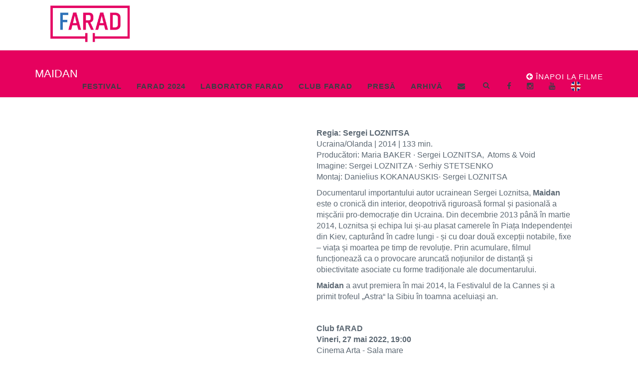

--- FILE ---
content_type: text/html; charset=UTF-8
request_url: https://www.farad.ro/maidan-2.html
body_size: 18912
content:
<!DOCTYPE html>
<!--[if IE 9]> <html lang="en" class="ie9"> <![endif]-->
<!--[if !IE]><!-->
<html lang="en">
    <!--<![endif]-->
    <!-- BEGIN HEAD -->

    <head>
        <meta charset="utf-8" />
        <title>Maidan - Festival de Film Documentar</title>
        <base href="https://www.farad.ro/">
        <meta http-equiv="X-UA-Compatible" content="IE=edge">
        <meta content="width=device-width, initial-scale=1.0" name="viewport" />
        <meta http-equiv="Content-type" content="text/html; charset=utf-8">
        <meta property="og:image" content="https://www.farad.ro/pictures/original/5586762cfddb83d9f1-maidan.jpg" />

        <!-- BEGIN GLOBAL MANDATORY STYLES -->
        <link href='http://fonts.googleapis.com/css?family=Roboto+Condensed:300italic,400italic,700italic,400,300,700&amp;subset=all' rel='stylesheet' type='text/css'>
        <link href="assets/plugins/socicon/socicon.css" rel="stylesheet" type="text/css" />
        <link href="assets/plugins/bootstrap-social/bootstrap-social.css" rel="stylesheet" type="text/css" />
        <link href="assets/plugins/font-awesome/css/font-awesome.min.css" rel="stylesheet" type="text/css" />
        <link href="assets/plugins/simple-line-icons/simple-line-icons.min.css" rel="stylesheet" type="text/css" />
        <link href="assets/plugins/animate/animate.min.css" rel="stylesheet" type="text/css" />
        <link href="assets/plugins/bootstrap/css/bootstrap.min.css" rel="stylesheet" type="text/css" />
        <!-- END GLOBAL MANDATORY STYLES -->
        <!-- BEGIN: BASE PLUGINS  -->
        <link href="assets/plugins/revo-slider/css/settings.css" rel="stylesheet" type="text/css" />
        <link href="assets/plugins/revo-slider/css/layers.css" rel="stylesheet" type="text/css" />
        <link href="assets/plugins/revo-slider/css/navigation.css" rel="stylesheet" type="text/css" />
        <link href="assets/plugins/cubeportfolio/css/cubeportfolio.min.css" rel="stylesheet" type="text/css" />
        <link href="assets/plugins/owl-carousel/owl.carousel.css" rel="stylesheet" type="text/css" />
        <link href="assets/plugins/owl-carousel/owl.theme.css" rel="stylesheet" type="text/css" />
        <link href="assets/plugins/owl-carousel/owl.transitions.css" rel="stylesheet" type="text/css" />
        <link href="assets/plugins/fancybox/jquery.fancybox.css" rel="stylesheet" type="text/css" />
        <link href="assets/plugins/slider-for-bootstrap/css/slider.css" rel="stylesheet" type="text/css" />
        <!-- END: BASE PLUGINS -->
        <!-- BEGIN: PAGE STYLES -->
        <link href="assets/plugins/ilightbox/css/ilightbox.css" rel="stylesheet" type="text/css" />
        <!-- END: PAGE STYLES -->
        <!-- BEGIN THEME STYLES -->
        <link href="assets/base/css/plugins.css" rel="stylesheet" type="text/css" />
        <link href="assets/base/css/components.css" id="style_components" rel="stylesheet" type="text/css" />
        <link href="assets/base/css/themes/yellow1.css" rel="stylesheet" id="style_theme" type="text/css" />
        <link href="assets/base/css/custom.css" rel="stylesheet" type="text/css" />
        <!-- END THEME STYLES -->
        <link rel="shortcut icon" href="images/Favicon.png" />
        <!-- Global site tag (gtag.js) - Google Analytics -->
        <script async src="https://www.googletagmanager.com/gtag/js?id=UA-125742843-1"></script>
        <script>
            window.dataLayer = window.dataLayer || [];
            function gtag(){dataLayer.push(arguments);}
            gtag('js', new Date());

            gtag('config', 'UA-125742843-1');
        </script>

    </head>

    <body class="c-layout-header-fixed c-layout-header-mobile-fixed">
        <!-- BEGIN: LAYOUT/HEADERS/HEADER-1 -->
        <!-- BEGIN: HEADER -->
        <header class="c-layout-header c-layout-header-onepage c-layout-header-4 c-layout-header-default-mobile" id="home" data-minimize-offset="40">
            <div class="c-navbar">
                <div class="container-fluid">
                    <!-- BEGIN: BRAND -->
                    <div class="c-navbar-wrapper clearfix">
                        <div class="c-brand c-pull-left" style="margin-top:10px; padding-top:0px;">
                            <a href="index.html" class="c-logo" >
                                <img src="images/farad-logo-inner.jpg" alt="FARAD" class="c-desktop-logo" height="75">                                <img src="images/farad-logo-mic.jpg" alt="FARAD" class="c-desktop-logo-inverse">
                                <img src="images/farad-logo-mic.jpg" alt="FARAD" class="c-mobile-logo"> </a>
                            <button class="c-hor-nav-toggler" type="button" data-target=".c-mega-menu">
                                <span class="c-line"></span>
                                <span class="c-line"></span>
                                <span class="c-line"></span>
                            </button>
                        </div>
                        <!-- END: BRAND -->
                        <!-- BEGIN: QUICK SEARCH -->
                        <form class="c-quick-search" action="#">
                            <input type="text" name="query" placeholder="Introduceți cuvintele cheie..." value="" class="form-control" autocomplete="off">
                            <span class="c-theme-link">&times;</span>
                        </form>
                        <!-- END: QUICK SEARCH -->
                        <!-- BEGIN: HOR NAV -->
                        <!-- BEGIN: LAYOUT/HEADERS/MEGA-MENU-ONEPAGE -->
                        <!-- BEGIN: MEGA MENU -->
                        <nav class="c-mega-menu c-mega-menu-onepage c-pull-right c-mega-menu-dark c-mega-menu-dark-mobile c-fonts-uppercase c-fonts-bold" data-onepage-animation-speed="700">
                            <ul class="nav navbar-nav c-theme-nav">
                                <li class="c-menu-type-classic "><a href="javascript:;" class="c-link dropdown-toggle">Festival<span class="c-arrow c-toggler"></span></a><ul class="dropdown-menu c-menu-type-classic c-pull-left"><li><a href="despre-farad.html">Despre fARAD</a></li></ul><li><li class="c-menu-type-classic "><a href="javascript:;" class="c-link dropdown-toggle">fARAD 2024<span class="c-arrow c-toggler"></span></a><ul class="dropdown-menu c-menu-type-classic c-pull-left"><li><a href="program-farad-11-ace.html">Program fARAD 11: ACE!</a></li><li><a href="calendar.html">Calendar</a></li></ul><li><li class="c-menu-type-classic "><a href="javascript:;" class="c-link dropdown-toggle">Laborator fARAD <span class="c-arrow c-toggler"></span></a><ul class="dropdown-menu c-menu-type-classic c-pull-left"><li><a href="laborator-farad-2024.html">Laborator fARAD 2024</a></li><li><a href="istoric-lab.html">Istoric Lab</a></li></ul><li><li class="c-menu-type-classic "><a href="javascript:;" class="c-link dropdown-toggle">Club fARAD<span class="c-arrow c-toggler"></span></a><ul class="dropdown-menu c-menu-type-classic c-pull-left"><li><a href="club-farad-2024.html">Club fARAD 2024</a></li><li><a href="arhiva-2023.html">Arhiva: 2023</a></li><li><a href="arhiva-2022.html">Arhiva: 2022</a></li></ul><li><li class="c-menu-type-classic "><a href="presa.html" class="c-link">Presă</a><li><li class="c-menu-type-classic "><a href="javascript:;" class="c-link dropdown-toggle">Arhivă<span class="c-arrow c-toggler"></span></a><ul class="dropdown-menu c-menu-type-classic c-pull-left"><li><a href="i-love-doc-2024.html">I LOVE DOC 2024</a></li><li><a href="2023.html">2023</a></li><li><a href="2022.html">2022</a></li><li><a href="2021.html">2021</a></li><li><a href="2020.html">2020</a></li><li><a href="2019.html">2019</a></li><li><a href="2018.html">2018</a></li><li><a href="2017.html">2017</a></li><li><a href="2016.html">2016</a></li><li><a href="http://www.2015.farad.ro/" target="_blank">2015</a></li><li><a href="http://www.2014.farad.ro/" target="_blank">2014</a></li></ul><li>                                <li><a href="contact.html" class="c-link"><span class="fa fa-envelope"></span> </a></li>
                                <li class="c-search-toggler-wrapper">
                                    <a href="#" class="c-btn-icon c-search-toggler">
                                        <i class="fa fa-search"></i>
                                    </a>
                                </li>
                                <li><a href="https://www.facebook.com/FARAD.ro/" class="c-link" target="_blank"><span class="fa fa-facebook"></span> </a></li>
                                <li><a href="https://www.instagram.com/faradfilmfestival/" class="c-link" target="_blank"><span class="fa fa-instagram"></span> </a></li>
                                <li>
                                    <li><a href="https://www.youtube.com/channel/UCB6YAoDpUsewx2u87N2dsaw" class="c-link" target="_blank"><span class="fa fa-youtube"></span> </a></li>
                                <li>
                                    <a href="/en/" class="c-link"><img src="images/uk-flag.png" class="img-responsive" style="max-height: 20px;"></a>                                </li>

                            </ul>
                        </nav>
                        <!-- END: MEGA MENU -->
                        <!-- END: LAYOUT/HEADERS/MEGA-MENU-ONEPAGE -->
                        <!-- END: HOR NAV -->
                    </div>
                </div>
            </div>
        </header>
        <!-- END: HEADER -->
        <!-- END: LAYOUT/HEADERS/HEADER-1 -->

        <!-- BEGIN: PAGE CONTAINER -->
        <div class="c-layout-page">
            <!-- BEGIN: PAGE CONTENT -->
                                <!-- BEGIN: LAYOUT/BREADCRUMBS/BREADCRUMBS-1 -->
                    <div class="c-layout-breadcrumbs-1 c-fonts-uppercase c-fonts-bold c-bordered c-bordered-both"
                         style="background-color: #e6015e;">
                        <div class="container">
                            <div class="c-page-title c-pull-left">
                                <h1 class="c-font-uppercase c-font-sbold" style="color:white;">Maidan</h1>
                            </div>
                            <div class="c-page-title c-pull-right  " style="padding-top:15px;">
                                <h4 class="c-font-uppercase c-font-sbold"><a href=".html" style="color:white;"><span class="fa fa-arrow-circle-left"></span> Înapoi la filme</a></h4>
                            </div>                        </div>
                    </div>
                    <!-- END: LAYOUT/BREADCRUMBS/BREADCRUMBS-1 -->
                    <!-- BEGIN: CONTENT/FEATURES/FEATURES-1 -->
                    <div class="c-content-box c-size-md c-bg-white">
                        <div class="container">
                            <div class="row">
                                <div class="col-sm-12">
                                    <div class="c-content-feature-1 wow animate fadeInUp">
                                                                                        <div class="col-md-6">
                                                    <iframe src="https://www.youtube.com/embed/7j8FA3xTia8" width="100%" height="315" frameborder="0" allowfullscreen></iframe>
                                                </div>
                                                <div class="col-md-6"><p><strong>Regia: Sergei LOZNITSA</strong><br />Ucraina/Olanda | 2014 | 133 min.<br />Producători: Maria BAKER&nbsp;&middot; Sergei LOZNITSA,&nbsp; Atoms &amp; Void<br />Imagine:&nbsp;Sergei LOZNITZA&nbsp;&middot;&nbsp;Serhiy STETSENKO<br />Montaj: Danielius KOKANAUSKIS&middot; Sergei&nbsp;LOZNITSA</p>
<p>Documentarul importantului autor ucrainean Sergei Loznitsa, <strong>Maidan</strong> este o cronică din interior, deopotrivă riguroasă formal și pasională a mișcării pro-democrație din Ucraina. Din decembrie 2013 p&acirc;nă &icirc;n martie 2014, Loznitsa și echipa lui și-au plasat camerele &icirc;n Piața Independenței din Kiev, captur&acirc;nd &icirc;n cadre lungi - și cu doar două excepții notabile, fixe &ndash; viața și moartea pe timp de revoluție. Prin acumulare, filmul funcționează ca o provocare aruncată noțiunilor de distanță și obiectivitate asociate cu forme tradiționale ale documentarului.</p>
<p><strong>Maidan</strong> a avut premiera &icirc;n mai 2014, la Festivalul de la Cannes și a primit trofeul &bdquo;Astra&ldquo; la Sibiu &icirc;n toamna aceluiași an.</p>
<p>&nbsp;&nbsp;</p>
<p><strong>Club fARAD<br />Vineri, 27 mai&nbsp;2022, 19:00<br /></strong>Cinema Arta - Sala&nbsp;mare</p></div>
                                                                                    </div>
                                </div>
                            </div>
                        </div>
                    </div>
                    <!-- END: CONTENT/FEATURES/FEATURES-1 -->
                    

            <!-- END: PAGE CONTENT -->
        </div>
        <!-- END: PAGE CONTAINER -->
        <!-- BEGIN: LAYOUT/FOOTERS/FOOTER-6 -->
        <a name="footer"></a>
        <footer class="c-layout-footer c-layout-footer-1">
            <div class="c-postfooter">
                <div class="container-fluid">
                    <div class="row">
                        <div class="col-md-6 col-sm-6">
                            <p class="c-copyright c-font-oswald c-font-14"> Copyright &copy; FARAD </p>
                        </div>
                        <div class="col-md-6 col-sm-6">
                        </div>
                    </div>
                </div>
            </div>
        </footer>
        <!-- END: LAYOUT/FOOTERS/FOOTER-6 -->
        <!-- BEGIN: LAYOUT/FOOTERS/GO2TOP -->
        <div class="c-layout-go2top">
            <i class="icon-arrow-up"></i>
        </div>
        <!-- END: LAYOUT/FOOTERS/GO2TOP -->
        <!-- BEGIN: LAYOUT/BASE/BOTTOM -->
        <!-- BEGIN: CORE PLUGINS -->
        <!--[if lt IE 9]>
	<script src=assets/global/plugins/excanvas.min.js"></script>
	<![endif]-->
        <script src="assets/plugins/jquery.min.js" type="text/javascript"></script>
        <script src="assets/plugins/jquery-migrate.min.js" type="text/javascript"></script>
        <script src="assets/plugins/bootstrap/js/bootstrap.min.js" type="text/javascript"></script>
        <script src="assets/plugins/jquery.easing.min.js" type="text/javascript"></script>
        <script src="assets/plugins/reveal-animate/wow.js" type="text/javascript"></script>
        <script src="assets/base/js/scripts/reveal-animate/reveal-animate.js" type="text/javascript"></script>
        <!-- END: CORE PLUGINS -->
        <!-- BEGIN: LAYOUT PLUGINS -->
        <script src="assets/plugins/revo-slider/js/jquery.themepunch.tools.min.js" type="text/javascript"></script>
        <script src="assets/plugins/revo-slider/js/jquery.themepunch.revolution.min.js" type="text/javascript"></script>
        <script src="assets/plugins/revo-slider/js/extensions/revolution.extension.slideanims.min.js" type="text/javascript"></script>
        <script src="assets/plugins/revo-slider/js/extensions/revolution.extension.layeranimation.min.js" type="text/javascript"></script>
        <script src="assets/plugins/revo-slider/js/extensions/revolution.extension.navigation.min.js" type="text/javascript"></script>
        <script src="assets/plugins/revo-slider/js/extensions/revolution.extension.video.min.js" type="text/javascript"></script>
        <script src="assets/plugins/cubeportfolio/js/jquery.cubeportfolio.min.js" type="text/javascript"></script>
        <script src="assets/plugins/owl-carousel/owl.carousel.min.js" type="text/javascript"></script>
        <script src="assets/plugins/counterup/jquery.waypoints.min.js" type="text/javascript"></script>
        <script src="assets/plugins/counterup/jquery.counterup.min.js" type="text/javascript"></script>
        <script src="assets/plugins/fancybox/jquery.fancybox.pack.js" type="text/javascript"></script>
        <script src="assets/plugins/slider-for-bootstrap/js/bootstrap-slider.js" type="text/javascript"></script>
        <!-- END: LAYOUT PLUGINS -->
        <!-- BEGIN: THEME SCRIPTS -->
        <script src="assets/base/js/components.js" type="text/javascript"></script>
        <script src="assets/base/js/components-shop.js" type="text/javascript"></script>
        <script src="assets/base/js/app.js" type="text/javascript"></script>
        <script>
            $(document).ready(function()
            {
                App.init(); // init core
                var updated_height = $(".swiper-slide > a > img").height();
                $(".swiper-container").css("height", updated_height);

                $( window ).resize(function() {
                    updated_height = $(".swiper-slide > a > img").height();
                    $(".swiper-container").css("height", updated_height);
                });
            });
        </script>
        <script type="text/javascript">
            jQuery(document).ready(function(){

                (function(){
                    var groupsArr = [];
                    $('[rel^="ilightbox["]').each(function () {
                        var group = this.getAttribute("rel");
                        $.inArray(group, groupsArr) === -1 && groupsArr.push(group);
                    });
                    $.each(groupsArr, function (i, groupName) {
                        $('[rel="' + groupName + '"]').iLightBox({ /* options */ });
                    });
                })();

            });
        </script>
        <!-- END: THEME SCRIPTS -->
        <!-- BEGIN: PAGE SCRIPTS -->
        <script src="assets/base/js/scripts/revo-slider/slider-4.js" type="text/javascript"></script>
        <script src="assets/plugins/isotope/isotope.pkgd.min.js" type="text/javascript"></script>
        <script src="assets/plugins/isotope/imagesloaded.pkgd.min.js" type="text/javascript"></script>
        <script src="assets/plugins/isotope/packery-mode.pkgd.min.js" type="text/javascript"></script>
        <script src="assets/plugins/ilightbox/js/jquery.requestAnimationFrame.js" type="text/javascript"></script>
        <script src="assets/plugins/ilightbox/js/jquery.mousewheel.js" type="text/javascript"></script>
        <script src="assets/plugins/ilightbox/js/ilightbox.packed.js" type="text/javascript"></script>
        <script src="assets/base/js/scripts/pages/isotope-gallery.js" type="text/javascript"></script>
        <script src="assets/base/js/scripts/pages/fullwidth-gallery.js" type="text/javascript"></script>
        <script src="//maps.google.com/maps/api/js?sensor=true" type="text/javascript"></script>
        <script src="assets/plugins/gmaps/gmaps.js" type="text/javascript"></script>
        <script src="assets/base/js/scripts/pages/contact.js" type="text/javascript"></script>
        <!-- END: PAGE SCRIPTS -->
        <!-- END: LAYOUT/BASE/BOTTOM -->
    </body>

</html>

--- FILE ---
content_type: text/css
request_url: https://www.farad.ro/assets/base/css/themes/yellow1.css
body_size: 14159
content:
/*********************
THEME COLOR - DEFAULT
*********************/
a {
  color: #3f444a; }
  a:active,
  a:hover,
  a:focus {
    color: #e50163; }

.c-theme-link:focus,
.c-theme-link:active,
.c-theme-link:hover {
  color: #e50163 !important; }
  .c-theme-link:focus > i,
  .c-theme-link:active > i,
  .c-theme-link:hover > i {
    color: #e50163 !important; }

.c-theme-link.c-active {
  color: #e50163 !important; }
  .c-theme-link.c-active > i {
    color: #e50163 !important; }

.c-theme-nav li:focus > a:not(.btn),
.c-theme-nav li:active > a:not(.btn),
.c-theme-nav li:hover > a:not(.btn) {
  color: #e50163 !important; }

.c-theme-nav li:focus > .c-quick-sidebar-toggler > .c-line,
.c-theme-nav li:active > .c-quick-sidebar-toggler > .c-line,
.c-theme-nav li:hover > .c-quick-sidebar-toggler > .c-line {
  background: #e50163 !important; }

.c-theme-nav li.c-active {
  color: #e50163 !important; }
  .c-theme-nav li.c-active > a:not(.btn) {
    color: #e50163 !important; }
  .c-theme-nav li.c-active > .c-quick-sidebar-toggler > .c-line {
    background: #e50163 !important; }

.c-theme-nav > li > .dropdown-menu.c-menu-type-mega > .nav.nav-tabs > li:hover > a {
  color: #e50163 !important; }

.c-theme-nav > li > .dropdown-menu.c-menu-type-mega > .nav.nav-tabs > li.active {
  border-bottom: 1px solid #e50163 !important; }
  .c-theme-nav > li > .dropdown-menu.c-menu-type-mega > .nav.nav-tabs > li.active > a {
    color: #e50163 !important; }

.c-theme-nav.nav.nav-tabs > li:hover > a {
  color: #e50163 !important; }

.c-theme-nav.nav.nav-tabs > li.active {
  border-bottom: 1px solid #e50163 !important; }
  .c-theme-nav.nav.nav-tabs > li.active > a {
    color: #e50163 !important; }

.c-theme-ul > li:focus > a:not(.btn),
.c-theme-ul > li:active > a:not(.btn),
.c-theme-ul > li:hover > a:not(.btn) {
  color: #e50163 !important; }
  .c-theme-ul > li:focus > a:not(.btn) > i,
  .c-theme-ul > li:active > a:not(.btn) > i,
  .c-theme-ul > li:hover > a:not(.btn) > i {
    color: #e50163 !important; }

.c-theme-ul > li:focus > button > .c-line,
.c-theme-ul > li:active > button > .c-line,
.c-theme-ul > li:hover > button > .c-line {
  background: #e50163 !important; }

.c-theme-ul > li.active,
.c-theme-ul > li.c-active {
  color: #e50163 !important; }
  .c-theme-ul > li.active > a:not(.btn),
  .c-theme-ul > li.c-active > a:not(.btn) {
    color: #e50163 !important; }
    .c-theme-ul > li.active > a:not(.btn) > i,
    .c-theme-ul > li.c-active > a:not(.btn) > i {
      color: #e50163 !important; }

.c-theme-ul-bg > li {
  color: #ffffff;
  background: #e50163 !important; }

.c-theme-font,
.c-theme-color {
  color: #e50163 !important; }
  .c-theme-font > i,
  .c-theme-color > i {
    color: #e50163 !important; }

.c-theme-bg {
  background: #e50163 !important; }
  .c-theme-bg.c-theme-darken {
    background: #adb52e !important; }

.c-theme-bg-after:after {
  background: #e50163 !important; }

.c-theme-bg-before:before {
  background: #e50163 !important; }

.c-theme-border-after:after {
  border-color: #e50163 !important; }

.c-theme-border-before:before {
  border-color: #e50163 !important; }

.c-theme-bg-on-hover:hover {
  background: #e50163 !important; }

.c-theme-border {
  border-color: #e50163 !important; }

.c-theme-on-hover:hover {
  color: #e50163 !important; }

.c-theme-bg-parent-hover:hover .c-theme-bg-on-parent-hover {
  background: #e50163 !important; }

.c-theme-border {
  border-color: #e50163; }

.c-theme-border-top {
  border-top-color: #e50163; }

.c-theme-border-bottom {
  border-bottom-color: #e50163 !important; }

.c-theme-border-left {
  border-left-color: #e50163; }

.c-theme-border-right {
  border-right-color: #e50163; }

.c-content-iconlist-1.c-theme > li:hover i {
  color: #fff;
  background: #e50163; }

.c-content-ver-nav .c-menu.c-theme > li:before {
  color: #e50163; }

.c-content-ver-nav .c-menu.c-theme.c-arrow-dot > li:before {
  background: #e50163; }

.c-content-pagination.c-theme > li:hover > a {
  border-color: #e50163;
  background: #e50163;
  color: #fff; }
  .c-content-pagination.c-theme > li:hover > a > i {
    color: #fff; }

.c-content-pagination.c-theme > li.c-active > span,
.c-content-pagination.c-theme > li.c-active > a {
  border-color: #e50163;
  background: #e50163;
  color: #fff; }
  .c-content-pagination.c-theme > li.c-active > span > i,
  .c-content-pagination.c-theme > li.c-active > a > i {
    color: #fff; }

.c-theme-btn.btn {
  color: #ffffff;
  background: #e50163;
  border-color: #e50163; }
  .c-theme-btn.btn.btn-no-focus:focus,
  .c-theme-btn.btn.btn-no-focus.focus {
    color: #ffffff;
    background: #e50163;
    border-color: #e50163; }
  .c-theme-btn.btn.btn-no-focus:hover,
  .c-theme-btn.btn:hover,
  .c-theme-btn.btn.btn-no-focus:active,
  .c-theme-btn.btn:active,
  .c-theme-btn.btn.active,
  .open > .c-theme-btn.btn.dropdown-toggle {
    color: #ffffff;
    background: #b5bd30;
    border-color: #b5bd30; }
  .c-theme-btn.btn:active,
  .c-theme-btn.btn.active,
  .open > .c-theme-btn.btn.dropdown-toggle {
    background-image: none; }
  .c-theme-btn.btn.disabled,
  .c-theme-btn.btn.disabled:hover,
  .c-theme-btn.btn.disabled:not(.btn-no-focus):focus,
  .c-theme-btn.btn.disabled:not(.btn-no-focus).focus,
  .c-theme-btn.btn.disabled:active,
  .c-theme-btn.btn.disabled.active,
  .c-theme-btn.btn[disabled],
  .c-theme-btn.btn[disabled]:hover,
  .c-theme-btn.btn[disabled]:not(.btn-no-focus):focus,
  .c-theme-btn.btn[disabled]:not(.btn-no-focus).focus,
  .c-theme-btn.btn[disabled]:active,
  .c-theme-btn.btn[disabled].active,
  fieldset[disabled] .c-theme-btn.btn,
  fieldset[disabled] .c-theme-btn.btn:hover,
  fieldset[disabled] .c-theme-btn.btn:not(.btn-no-focus):focus,
  fieldset[disabled] .c-theme-btn.btn:not(.btn-no-focus).focus,
  fieldset[disabled] .c-theme-btn.btn:active,
  fieldset[disabled] .c-theme-btn.btn.active {
    background: #e50163;
    border-color: #e50163; }
  .c-theme-btn.btn .badge {
    color: #e50163;
    background: #ffffff; }

.c-theme-btn.c-btn-border-1x {
  border-color: #e50163;
  border-width: 1px;
  color: #e50163;
  background: none;
  border-color: #e50163; }
  .c-theme-btn.c-btn-border-1x.btn-no-focus:focus,
  .c-theme-btn.c-btn-border-1x.btn-no-focus.focus {
    color: #e50163;
    background: none;
    border-color: #e50163; }
  .c-theme-btn.c-btn-border-1x.btn-no-focus:hover,
  .c-theme-btn.c-btn-border-1x:hover,
  .c-theme-btn.c-btn-border-1x.btn-no-focus:active,
  .c-theme-btn.c-btn-border-1x:active,
  .c-theme-btn.c-btn-border-1x.active,
  .open > .c-theme-btn.c-btn-border-1x.dropdown-toggle {
    color: #ffffff;
    background: #e50163;
    border-color: #e50163; }
  .c-theme-btn.c-btn-border-1x:active,
  .c-theme-btn.c-btn-border-1x.active,
  .open > .c-theme-btn.c-btn-border-1x.dropdown-toggle {
    background-image: none; }
  .c-theme-btn.c-btn-border-1x.disabled,
  .c-theme-btn.c-btn-border-1x.disabled:hover,
  .c-theme-btn.c-btn-border-1x.disabled:not(.btn-no-focus):focus,
  .c-theme-btn.c-btn-border-1x.disabled:not(.btn-no-focus).focus,
  .c-theme-btn.c-btn-border-1x.disabled:active,
  .c-theme-btn.c-btn-border-1x.disabled.active,
  .c-theme-btn.c-btn-border-1x[disabled],
  .c-theme-btn.c-btn-border-1x[disabled]:hover,
  .c-theme-btn.c-btn-border-1x[disabled]:not(.btn-no-focus):focus,
  .c-theme-btn.c-btn-border-1x[disabled]:not(.btn-no-focus).focus,
  .c-theme-btn.c-btn-border-1x[disabled]:active,
  .c-theme-btn.c-btn-border-1x[disabled].active,
  fieldset[disabled] .c-theme-btn.c-btn-border-1x,
  fieldset[disabled] .c-theme-btn.c-btn-border-1x:hover,
  fieldset[disabled] .c-theme-btn.c-btn-border-1x:not(.btn-no-focus):focus,
  fieldset[disabled] .c-theme-btn.c-btn-border-1x:not(.btn-no-focus).focus,
  fieldset[disabled] .c-theme-btn.c-btn-border-1x:active,
  fieldset[disabled] .c-theme-btn.c-btn-border-1x.active {
    background: none;
    border-color: #e50163; }
  .c-theme-btn.c-btn-border-1x .badge {
    color: none;
    background: #e50163; }

.c-theme-btn.c-btn-border-2x {
  border-color: #e50163;
  border-width: 2px;
  color: #e50163;
  background: none;
  border-color: #e50163; }
  .c-theme-btn.c-btn-border-2x.btn-no-focus:focus,
  .c-theme-btn.c-btn-border-2x.btn-no-focus.focus {
    color: #e50163;
    background: none;
    border-color: #e50163; }
  .c-theme-btn.c-btn-border-2x.btn-no-focus:hover,
  .c-theme-btn.c-btn-border-2x:hover,
  .c-theme-btn.c-btn-border-2x.btn-no-focus:active,
  .c-theme-btn.c-btn-border-2x:active,
  .c-theme-btn.c-btn-border-2x.active,
  .open > .c-theme-btn.c-btn-border-2x.dropdown-toggle {
    color: #ffffff;
    background: #e50163;
    border-color: #e50163; }
  .c-theme-btn.c-btn-border-2x:active,
  .c-theme-btn.c-btn-border-2x.active,
  .open > .c-theme-btn.c-btn-border-2x.dropdown-toggle {
    background-image: none; }
  .c-theme-btn.c-btn-border-2x.disabled,
  .c-theme-btn.c-btn-border-2x.disabled:hover,
  .c-theme-btn.c-btn-border-2x.disabled:not(.btn-no-focus):focus,
  .c-theme-btn.c-btn-border-2x.disabled:not(.btn-no-focus).focus,
  .c-theme-btn.c-btn-border-2x.disabled:active,
  .c-theme-btn.c-btn-border-2x.disabled.active,
  .c-theme-btn.c-btn-border-2x[disabled],
  .c-theme-btn.c-btn-border-2x[disabled]:hover,
  .c-theme-btn.c-btn-border-2x[disabled]:not(.btn-no-focus):focus,
  .c-theme-btn.c-btn-border-2x[disabled]:not(.btn-no-focus).focus,
  .c-theme-btn.c-btn-border-2x[disabled]:active,
  .c-theme-btn.c-btn-border-2x[disabled].active,
  fieldset[disabled] .c-theme-btn.c-btn-border-2x,
  fieldset[disabled] .c-theme-btn.c-btn-border-2x:hover,
  fieldset[disabled] .c-theme-btn.c-btn-border-2x:not(.btn-no-focus):focus,
  fieldset[disabled] .c-theme-btn.c-btn-border-2x:not(.btn-no-focus).focus,
  fieldset[disabled] .c-theme-btn.c-btn-border-2x:active,
  fieldset[disabled] .c-theme-btn.c-btn-border-2x.active {
    background: none;
    border-color: #e50163; }
  .c-theme-btn.c-btn-border-2x .badge {
    color: none;
    background: #e50163; }

.c-theme.form-control:focus,
.c-theme.form-control:active,
.c-theme.form-control.active {
  border-color: #e50163 !important; }

.c-content-line-icon.c-theme {
  background-image: url(../../img/content/line-icons/g); }

.c-content-list-1.c-theme.c-separator-dot > li:before,
.c-content-list-1.c-theme > li:before {
  background: #e50163; }

.c-content-tab-1.c-theme .nav > li:hover > a,
.c-content-tab-1.c-theme .nav > li:focus > a,
.c-content-tab-1.c-theme .nav > li:active > a,
.c-content-tab-1.c-theme .nav > li.active > a,
.c-content-tab-1.c-theme .nav.nav-justified > li:hover > a,
.c-content-tab-1.c-theme .nav.nav-justified > li:focus > a,
.c-content-tab-1.c-theme .nav.nav-justified > li:active > a,
.c-content-tab-1.c-theme .nav.nav-justified > li.active > a {
  border-bottom-color: #e50163; }

.c-content-tab-2.c-theme > ul > li.active > a > .c-title,
.c-content-tab-2.c-theme > ul > li:hover > a > .c-title {
  color: #e50163; }

.c-content-tab-2.c-theme > ul > li.active > a > .c-content-line-icon,
.c-content-tab-2.c-theme > ul > li:hover > a > .c-content-line-icon {
  background-image: url(../../img/content/line-icons/white.png); }

.c-content-tab-5.c-theme .c-nav-tab > li.active > a,
.c-content-tab-5.c-theme .c-nav-tab > li a:hover {
  color: #fff;
  background-color: #e50163; }

.c-content-tab-5.c-theme .c-nav-tab.c-arrow a:hover:after {
  border-left-color: #e50163; }

.c-content-tab-5.c-theme .c-nav-tab.c-arrow .active > a:after {
  border-left-color: #e50163; }

.c-content-accordion-1.c-theme .panel > .panel-heading > .panel-title > a {
  background-color: #e50163; }
  .c-content-accordion-1.c-theme .panel > .panel-heading > .panel-title > a.collapsed {
    background-color: #ffffff; }
    .c-content-accordion-1.c-theme .panel > .panel-heading > .panel-title > a.collapsed:hover,
    .c-content-accordion-1.c-theme .panel > .panel-heading > .panel-title > a.collapsed:focus {
      background-color: #e50163; }

.c-content-accordion-1.c-theme .panel > .panel-collapse > .panel-body {
  background-color: #e50163; }

.c-mega-menu-onepage-dots.c-theme .c-onepage-dots-nav > li.c-onepage-link:hover > a,
.c-mega-menu-onepage-dots.c-theme .c-onepage-dots-nav > li.c-onepage-link.c-active > a,
.c-mega-menu-onepage-dots.c-theme .c-onepage-dots-nav > li.c-onepage-link.active > a {
  background: rgba(200, 208, 70, 0.9); }

.c-layout-sidebar-menu.c-theme .c-sidebar-menu li.c-active > a {
  transition: all 0.2s;
  color: #e50163; }
  .c-layout-sidebar-menu.c-theme .c-sidebar-menu li.c-active > a > .c-arrow {
    color: #e50163; }

.c-layout-sidebar-menu.c-theme .c-sidebar-menu li .c-dropdown-menu > li:hover > a {
  color: #e50163; }

.c-layout-sidebar-menu.c-theme .c-sidebar-menu.c-option-2 > li.c-active > a {
  transition: all 0.2s;
  color: #ffffff;
  background-color: #e50163; }
  .c-layout-sidebar-menu.c-theme .c-sidebar-menu.c-option-2 > li.c-active > a > .c-arrow {
    color: #ffffff; }

.c-content-title-4.c-theme .c-line-strike:before {
  border-top: 1px solid #e50163; }

.owl-carousel.c-theme .owl-pagination .owl-page span {
  background: #e1e1e1; }

.owl-carousel.c-theme .owl-pagination .owl-page.active span {
  background: #e50163; }

.cbp-l-filters-button .cbp-filter-counter,
.cbp-l-filters-buttonCenter .cbp-filter-counter {
  background-color: #e50163; }
  .cbp-l-filters-button .cbp-filter-counter:before,
  .cbp-l-filters-buttonCenter .cbp-filter-counter:before {
    border-top: 4px solid #e50163; }

.cbp-l-filters-alignCenter .cbp-filter-item.cbp-filter-item-active,
.cbp-l-filters-text .cbp-filter-item.cbp-filter-item-active {
  color: #e50163; }

.cbp-l-filters-alignCenter .cbp-filter-counter,
.cbp-l-filters-text .cbp-filter-counter {
  background: none repeat scroll 0 0 #e50163; }
  .cbp-l-filters-alignCenter .cbp-filter-counter:before,
  .cbp-l-filters-text .cbp-filter-counter:before {
    border-top: 4px solid #e50163; }

.cbp-l-filters-underline .cbp-filter-item.cbp-filter-item-active {
  border-bottom-color: #e50163; }

.cbp-l-project-desc-title:before,
.cbp-l-project-details-title:before {
  background: #e50163; }

.tp-bullets.round.c-theme .bullet {
  margin-right: 5px; }
  .tp-bullets.round.c-theme .bullet.selected {
    background: #e50163; }

.tp-banner-container.c-theme .tparrows.circle {
  background-image: url(../../img/content/line-icons/white.png); }


--- FILE ---
content_type: application/javascript
request_url: https://www.farad.ro/assets/base/js/scripts/pages/contact.js
body_size: 387
content:
// CONTACT MAP

var PageContact = function() {

	var _init = function() {

		var mapbg = new GMaps({
			div: '#gmapbg',
			lat: 46.17397416,
			lng: 21.31653863,
			scrollwheel: false
		});


		mapbg.addMarker({
			lat: 46.17397416,
			lng: 21.31653863,
			title: 'Cinema Arta',
			infoWindow: {
				content: '<h3>Cinema Arta</h3><p>Str. Vasile Alecsandri Nr. 2, Arad</p>'
			}
		});
	}

	return {
		//main function to initiate the module
		init: function() {

			_init();

		}

	};
}();

$(document).ready(function() {
	PageContact.init();
});

--- FILE ---
content_type: application/javascript
request_url: https://www.farad.ro/assets/plugins/counterup/jquery.counterup.min.js
body_size: 876
content:
/*!
* jquery.counterup.js 1.0
*
* Copyright 2013, Benjamin Intal http://gambit.ph @bfintal
* Released under the GPL v2 License
*
* Date: Nov 26, 2013
*/
!function(t){"use strict";t.fn.counterUp=function(e){var n=t.extend({time:400,delay:10},e);return this.each(function(){var e=t(this),u=n,a=function(){var t=u.time/u.delay,n=e.text(),a=[n],r=/[0-9]+,[0-9]+/.test(n);n=n.replace(/,/g,"");for(var o=(/^[0-9]+$/.test(n),/^[0-9]+\.[0-9]+$/.test(n)),c=o?(n.split(".")[1]||[]).length:0,i=t;i>=1;i--){var s=parseInt(n/t*i);if(o&&(s=parseFloat(n/t*i).toFixed(c)),r)for(;/(\d+)(\d{3})/.test(s.toString());)s=s.toString().replace(/(\d+)(\d{3})/,"$1,$2");a.unshift(s)}e.data("counterup-nums",a),e.text("0");var d=function(){e.text(e.data("counterup-nums").shift()),e.data("counterup-nums").length?setTimeout(e.data("counterup-func"),u.delay):(delete e.data("counterup-nums"),e.data("counterup-nums",null),e.data("counterup-func",null))};e.data("counterup-func",d),setTimeout(e.data("counterup-func"),u.delay)};e.waypoint(a,{offset:"100%",triggerOnce:!0})})}}(jQuery);